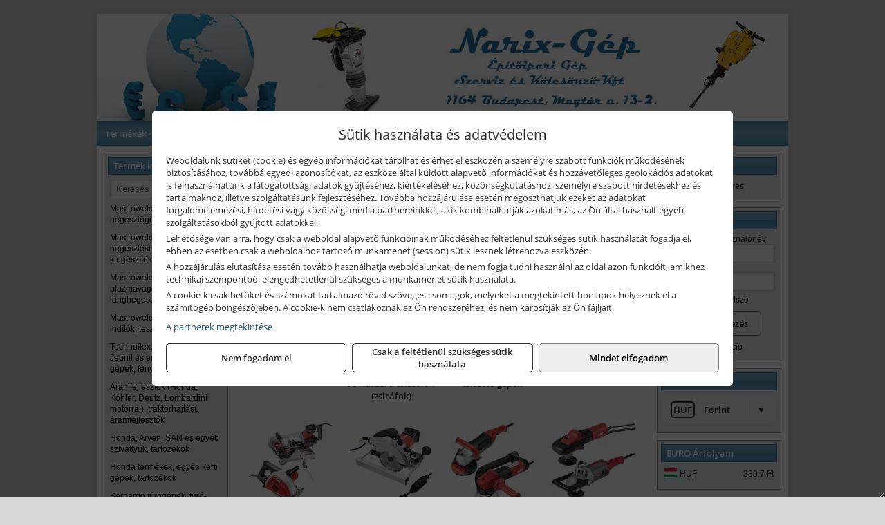

--- FILE ---
content_type: text/html; charset=UTF-8
request_url: https://narix.hu/termekek/flex-halozati-kisgepek-c2494.html
body_size: 9015
content:
<!DOCTYPE html>
<html lang="hu">
<head><meta charset="utf-8">
<title>Flex hálózati kisgépek | Narix-Gép Kft.</title>
<meta name="description" content="Fő tevékenységi körünk: építőipari gépek javítása, kölcsönzése és értékesítése. Cégünk 1997-ben alakult. 100%-ban magyar magántulajdonú társaság." />
<meta name="robots" content="all" />
<link href="https://narix.hu/termekek/flex-halozati-kisgepek-c2494.html" rel="canonical">
<meta name="application-name" content="Narix-Gép Kft." />
<link rel="dns-prefetch" href="https://www.googletagmanager.com">
<link rel="dns-prefetch" href="https://connect.facebook.net">
<link rel="dns-prefetch" href="https://fonts.gstatic.com">
<link rel="dns-prefetch" href="https://wimg.b-cdn.net">
<link rel="icon" type="image/png" href="https://narix.hu/images/favicon/favicon_16.png?v=1655731061" sizes="16x16" />
<link rel="apple-touch-icon-precomposed" sizes="57x57" href="https://narix.hu/images/favicon/favicon_57.png?v=1655731061" />
<link rel="apple-touch-icon-precomposed" sizes="60x60" href="https://narix.hu/images/favicon/favicon_60.png?v=1655731061" />
<link rel="apple-touch-icon-precomposed" sizes="72x72" href="https://narix.hu/images/favicon/favicon_72.png?v=1655731061" />
<link rel="apple-touch-icon-precomposed" sizes="76x76" href="https://narix.hu/images/favicon/favicon_76.png?v=1655731061" />
<link rel="apple-touch-icon-precomposed" sizes="114x114" href="https://narix.hu/images/favicon/favicon_114.png?v=1655731061" />
<link rel="apple-touch-icon-precomposed" sizes="120x120" href="https://narix.hu/images/favicon/favicon_120.png?v=1655731061" />
<link rel="apple-touch-icon-precomposed" sizes="144x144" href="https://narix.hu/images/favicon/favicon_144.png?v=1655731061" />
<link rel="apple-touch-icon-precomposed" sizes="152x152" href="https://narix.hu/images/favicon/favicon_152.png?v=1655731061" />
<link rel="icon" type="image/png" href="https://narix.hu/images/favicon/favicon_196.png?v=1655731061" sizes="196x196" />
<meta name="msapplication-TileImage" content="https://narix.hu/images/favicon/favicon_144.png?v=1655731061" />
<meta name="msapplication-square70x70logo" content="https://narix.hu/images/favicon/favicon_70.png?v=1655731061" />
<meta name="msapplication-square150x150logo" content="https://narix.hu/images/favicon/favicon_150.png?v=1655731061" />
<meta name="msapplication-square310x310logo" content="https://narix.hu/images/favicon/favicon_310.png?v=1655731061" />
<meta name="format-detection" content="telephone=no">
<meta property="fb:pages" content="152326458643694" />
<meta property="og:title" content="Flex hálózati kisgépek" />
<meta property="og:description" content="Fő tevékenységi körünk: építőipari gépek javítása, kölcsönzése és értékesítése. Cégünk 1997-ben alakult. 100%-ban magyar magántulajdonú társaság." />
<meta property="og:type" content="article" />
<meta property="og:image" content="https://wimg.b-cdn.net/1846c5cc377874bbe9072469442dc75c/categories/flex_elektromos_keziszerszamok_230_v_24639.jpg" />
<meta property="og:url" content="https://narix.hu/termekek/flex-halozati-kisgepek-c2494.html" />
<meta property="og:locale" content="hu_HU" />
<link rel="search" type="application/opensearchdescription+xml" title="narix.hu" href="https://narix.hu/opensearch.xml" />
<link href="/css/style147_260117.css" rel="stylesheet" type="text/css">
<link href="/templates/jaw010_uj/style.php?v=260117" rel="stylesheet" type="text/css">
<script>var init=[]</script>
<script src="https://narix.hu/js/files/jquery.min.js?v=1666858510" defer></script>
<script src="https://narix.hu/js/files/jquery-ui-core.min.js?v=1666851044" defer></script>
<script src="https://narix.hu/js/files/jquery.ui.touch-punch.min.js?v=1660049938" defer></script>
<script src="https://narix.hu/js/files/jquery.visible.min.js?v=1660049938" defer></script>
<script src="https://narix.hu/js/files/slick.min.js?v=1666857304" defer></script>
<script src="https://narix.hu/js/files/jquery.mask.min.js?v=1660049938" defer></script>
<script src="https://narix.hu/js/files/lazysizes.min.js?v=1660049938" defer></script>
<script src="/js/script147_764223.js" data-url="https://narix.hu" data-mode="1" defer></script>
<script async src='https://www.googletagmanager.com/gtag/js?id=G-NF15R8XY9J'></script>
<script>window.dataLayer = window.dataLayer || [];function gtag(){dataLayer.push(arguments);}gtag('js', new Date());
gtag('consent', 'default', { 'ad_storage': 'denied', 'ad_user_data': 'denied', 'ad_personalization': 'denied', 'analytics_storage': 'denied' });gtag('config', 'G-NF15R8XY9J', {"anonymize_ip":true});
</script>
<script>sessionStorage.setItem('s', 'N3V6N3N2NmJ6anB0aGlaTHloTHd2Zz09');</script>
</head>
<body>
<div id="fb-root"></div>
							<script>(function(d, s, id) {
							  var js, fjs = d.getElementsByTagName(s)[0];
							  if (d.getElementById(id)) return;
							  js = d.createElement(s); js.id = id;
							  js.src = "https://connect.facebook.net/hu_HU/sdk.js#xfbml=1&version=v2.6";
							  fjs.parentNode.insertBefore(js, fjs);
							}(document, 'script', 'facebook-jssdk'));</script>
	<div style="text-align:center">
		<div class="tmpl-sheet">
			<div class="tmpl-header">
				<include module position="header" />
			</div>

						<div>
				<div class='tmpl-module tmpl-mobilemenu'><div class='tmpl-moduleBody'><ul class="tmpl-menu-horizontal "><li class="tmpl-menuitem active"><a class="active" href="https://narix.hu" target="_self">Termékek - Rendelés</a></li><li class="tmpl-menuitem "><a class="" href="https://narix.hu/feltetelek/vasarlasi-feltetelek.html" target="_self">Vásárlás</a></li><li class="tmpl-menuitem "><a class="" href="https://narix.hu/feltetelek/szallitasi-feltetelek.html" target="_self">Szállítás</a></li><li class="tmpl-menuitem "><a class="" href="https://narix.hu/rolunk/kapcsolat.html" target="_self">Kapcsolat</a></li><li class="tmpl-menuitem "><a class="" href="https://narix.hu/cegunkrol.html" target="_self">Cégünkről</a></li></ul></div></div>
			</div>
			
						<div class="tmpl-sidebar tmpl-sidebar-left">
				<div class='tmpl-module tmpl-module-block tmpl-mobilemenu'><div class='tmpl-moduleHeader'>Termék kategóriák</div><div class='tmpl-moduleBody'>
			<div class="pure-form pure-form-stacked">
		    <input class="searchFieldEs" type="text" placeholder="Keresés" autocomplete="off" aria-label="Keresés" value="">
		</div>
	<div class="tmpl-categories"><div><a href="https://narix.hu/termekek/mastroweld-gys-hegesztogepek-c242.html">Mastroweld, GYS hegesztőgépek</a></div><div><a href="https://narix.hu/termekek/mastroweld-gys-es-egyeb-hegesztesi-tartozekok-es-kiegeszitok-c243.html">Mastroweld, GYS és egyéb hegesztési tartozékok és kiegészítők</a></div><div><a href="https://narix.hu/termekek/mastroweld-gys-es-egyeb-plazmavagok-tartozekok-langhegesztes-langvagas-c245.html">Mastroweld, GYS és egyéb plazmavágók, tartozékok, lánghegesztés, lángvágás</a></div><div><a href="https://narix.hu/termekek/mastroweld-gys-akkutoltok-inditok-teszterek-konverterek-c246.html">Mastroweld, GYS akkutöltők, indítók, teszterek, konverterek</a></div><div><a href="https://narix.hu/termekek/technoflex-ntc-omaer-jeonil-es-egyeb-epitoipari-gepek-fenytornyok-c247.html">Technoflex, NTC, Omaer, Jeonil és egyéb építőipari gépek, fénytornyok</a></div><div><a href="https://narix.hu/termekek/aramfejlesztok-honda-kohler-deutz-lombardini-motorral-traktorhajtasu-aramfejlesztok-c248.html">Áramfejlesztők (Honda, Kohler, Deutz, Lombardini motorral), traktorhajtású áramfejlesztők</a></div><div><a href="https://narix.hu/termekek/honda-arven-san-es-egyeb-szivattyuk-tartozekok-c249.html">Honda, Arven, SAN és egyéb szivattyúk, tartozékok</a></div><div><a href="https://narix.hu/termekek/honda-termekek-egyeb-kerti-gepek-tartozekok-c2410.html">Honda termékek, egyéb kerti gépek, tartozékok</a></div><div><a href="https://narix.hu/termekek/bernardo-furogepek-furo-marok-es-femeszterga-gepek-c2417.html">Bernardo fúrógépek, fúró-marók és fémeszterga gépek</a></div><div><a href="https://narix.hu/termekek/bernardo-csiszolo-polirozo-es-koszorugepek-c2415.html">Bernardo csiszoló-, polírozó- és köszörűgépek</a></div><div><a href="https://narix.hu/termekek/bernardo-femipari-szalagfureszek-es-korfureszek-c2416.html">Bernardo fémipari szalagfűrészek és körfűrészek</a></div><div><a href="https://narix.hu/termekek/bernardo-lemez-es-csomegmunkalo-gepek-presgepek-egyeb-femipari-gepek-c2418.html">Bernardo lemez- és csőmegmunkáló gépek, présgépek, egyéb fémipari gépek</a></div><div><a href="https://narix.hu/termekek/bernardo-faipari-esztergak-hosszlyukfurok-maro-es-vesogepek-c2420.html">Bernardo faipari esztergák, hosszlyukfúrók, maró- és vésőgépek</a></div><div><a href="https://narix.hu/termekek/bernardo-gyalugepek-fafuresz-gepek-csiszolo-es-elezogepek-c2419.html">Bernardo gyalugépek, fafűrész gépek, csiszoló- és élezőgépek</a></div><div><a href="https://narix.hu/termekek/bernardo-elszivok-elzarogepek-elezogepek-c2421.html">Bernardo elszívók, élzárógépek, élezőgépek</a></div><div><a href="https://narix.hu/termekek/mitutoyo-meroeszkozok-c241916.html">Mitutoyo mérőeszközök</a></div><div><a href="https://narix.hu/termekek/battipav-keringeto-buvarszivattyuk-c241198.html">Battipav keringető búvárszivattyúk</a></div><div><a href="https://narix.hu/termekek/kisgepakkumulator-felujitas-c2422.html">Kisgépakkumulátor felújítás</a></div><div><a href="https://narix.hu/termekek/utangyartott-kisgepakkumulatorok-akkumulator-pakkok-kisgepekhez-c2424.html">Utángyártott kisgépakkumulátorok, akkumulátor pakkok kisgépekhez</a></div><div><a href="https://narix.hu/termekek/solidline-ledlenser-lampak-fejlampak-c2425.html">Solidline, Ledlenser lámpák, fejlámpák</a></div><div><a href="https://narix.hu/termekek/ledlenser-fenyvetok-munkalampak-c2426.html">Ledlenser fényvetők, munkalámpák</a></div><div><a href="https://narix.hu/termekek/panasonic-maxell-uniross-es-egyeb-elemek-akkuk-toltok-c2427.html">Panasonic, Maxell, Uniross és egyéb elemek, akkuk, töltők</a></div><div><a href="https://narix.hu/termekek/skross-toltok-adapterek-power-bankok-c2428.html">Skross töltők, adapterek, power bankok</a></div><div><a href="https://narix.hu/termekek/ritar-panasonic-vision-zart-olomakkumulatorok-litium-vas-foszfat-akkumulatorok-es-toltok-c2429.html">Ritar, Panasonic, Vision zárt ólomakkumulátorok, lítium vas foszfát akkumulátorok és töltők</a></div><div><a href="https://narix.hu/termekek/fini-betta-kompresszorok-c2430.html">Fini Betta kompresszorok</a></div><div><a href="https://narix.hu/termekek/betta-pneutec-pneumatikus-keziszerszamok-c2431.html">Betta, Pneutec pneumatikus kéziszerszámok</a></div><div><a href="https://narix.hu/termekek/betta-rectus-pneumatika-tartozekok-kiegeszitok-c2432.html">Betta, Rectus pneumatika tartozékok, kiegészítők</a></div><div><a href="https://narix.hu/termekek/torin-big-red-welzh-werkzeug-bgs-es-egyeb-garazsipari-berendezesi-targyak-szerszamszekrenyek-c2438.html">Torin Big Red, Welzh Werkzeug, BGS és egyéb garázsipari berendezési tárgyak, szerszámszekrények</a></div><div><a href="https://narix.hu/termekek/torin-big-red-laser-tools-welzh-werkzeug-bgs-es-egyeb-garazsipari-felszerelesek-c2439.html">Torin Big Red, Laser Tools, Welzh Werkzeug, BGS és egyéb garázsipari felszerelések</a></div><div><a href="https://narix.hu/termekek/torin-big-red-compac-hydraulik-laser-tools-es-egyeb-garazsipari-emelok-c2440.html">Torin Big Red, Compac Hydraulik, Laser Tools és egyéb garázsipari emelők</a></div><div><a href="https://narix.hu/termekek/genius-laser-tools-welzh-werkzeug-bgs-keziszerszamok-c2441.html">Genius, Laser Tools, Welzh Werkzeug, BGS kéziszerszámok</a></div><div><a href="https://narix.hu/termekek/laser-tools-powertec-pichler-genius-bgs-es-egyeb-jarmuipari-szerszamok-c2442.html">Laser Tools, PowerTec, Pichler, Genius, BGS és egyéb járműipari szerszámok</a></div><div><a href="https://narix.hu/termekek/laser-tools-licota-ellient-tools-sma-bgs-jarmuvillamossagi-eszkozok-muszerek-c2443.html">Laser Tools, Licota, Ellient Tools, SMA, BGS járművillamossági eszközök, műszerek</a></div><div><a href="https://narix.hu/termekek/laser-tools-bgs-hubi-tools-welzh-werkzeug-ellient-tools-jarmuipari-meroeszkozok-c2444.html">Laser Tools, BGS, Hubi Tools, Welzh Werkzeug, Ellient Tools járműipari mérőeszközök</a></div><div><a href="https://narix.hu/termekek/elmark-munkahelyi-vilagitas-ipari-led-lampatestek-c2445.html">Elmark munkahelyi világítás, ipari LED lámpatestek</a></div><div><a href="https://narix.hu/termekek/ptc-tools-sma-olfa-es-egyeb-csomagolastechnika-c2446.html">PTC Tools, SMA, Olfa és egyéb csomagolástechnika</a></div><div><a href="https://narix.hu/termekek/krause-fellepok-lepcsok-es-dobogok-c2447.html">Krause fellépők, lépcsők és dobogók</a></div><div><a href="https://narix.hu/termekek/krause-letrak-c2448.html">Krause létrák</a></div><div><a href="https://narix.hu/termekek/krause-allvanyok-c2449.html">Krause állványok</a></div><div><a href="https://narix.hu/termekek/krause-aluminium-dobozok-es-alatetkocsik-c2450.html">Krause alumínium dobozok és alátétkocsik</a></div><div><a href="https://narix.hu/termekek/matlock-anyag-es-arumozgato-eszkozok-c241815.html">Matlock anyag- és árumozgató eszközök</a></div><div><a href="https://narix.hu/termekek/solent-kiomles-elharitas-olaj-es-vegyi-anyag-tarolas-c241828.html">Solent kiömlés-elhárítás, olaj és vegyi anyag tárolás</a></div><div><a href="https://narix.hu/termekek/aeg-halozati-kisgepek-c2473.html">AEG hálózati kisgépek</a></div><div><a href="https://narix.hu/termekek/aeg-akkumulatoros-kisgepek-es-lezeres-muszerek-c2474.html">AEG akkumulátoros kisgépek és lézeres műszerek</a></div><div><a href="https://narix.hu/termekek/ryobi-halozati-kisgepek-c2479.html">Ryobi hálózati kisgépek</a></div><div><a href="https://narix.hu/termekek/ryobi-akkumulatoros-kisgepek-lezeres-es-egyeb-muszerek-c2480.html">Ryobi akkumulátoros kisgépek, lézeres és egyéb műszerek</a></div><div><a href="https://narix.hu/termekek/ryobi-kerti-gepek-c241644.html">Ryobi kerti gépek</a></div><div><a href="https://narix.hu/termekek/jetech-keziszerszamok-szerszamtarolo-taskak-c2483.html">JeTech kéziszerszámok, szerszámtároló táskák</a></div><div><a href="https://narix.hu/termekek/hikoki-halozati-keziszerszamok-c2484.html">HiKoki hálózati kéziszerszámok</a></div><div><a href="https://narix.hu/termekek/hikoki-akkumulatoros-keziszerszamok-c2485.html">HiKoki akkumulátoros kéziszerszámok</a></div><div><a href="https://narix.hu/termekek/hikoki-kerti-gepek-c2486.html">HiKoki kerti gépek</a></div><div><a href="https://narix.hu/termekek/leatherman-multiszerszamok-c2489.html">Leatherman multiszerszámok</a></div><div><a href="https://narix.hu/termekek/leatherman-kesek-c2490.html">Leatherman kések</a></div><div><a href="https://narix.hu/termekek/flex-halozati-kisgepek-c2494.html">Flex hálózati kisgépek</a></div><div><a href="https://narix.hu/termekek/flex-akkumulatoros-kisgepek-c2495.html">Flex akkumulátoros kisgépek</a></div><div><a href="https://narix.hu/termekek/flex-meroeszkozok-c2496.html">Flex mérőeszközök</a></div><div><a href="https://narix.hu/termekek/cfh-gaz-es-elektromos-forrasztastechnika-c241476.html">CFH gáz és elektromos forrasztástechnika</a></div><div><a href="https://narix.hu/termekek/cfh-gazgyujtok-leegeto-keszulekek-bio-kerteszek-kemping-eszkozok-c241477.html">CFH gázgyújtók, leégető készülékek, bio-kertészek, kemping eszközök</a></div><div><a href="https://narix.hu/termekek/videoval-tamogatott-termekek-c241.html">Videóval támogatott termékek</a></div></div></div></div>
			</div>
			
			<div class="tmpl-content">
				<div class="mainContent"><div class="pageTopContent"><div style="text-align: justify;">
<div><strong>Rendelőprogramunkon</strong>&nbsp;csak <strong>cégek, vállalkozások, közületek, intézmények, szervezetek</strong>, egyéb nem természetes személyek adhatnak le rendelést! Magánszemélyek, természetes személyek nem rendelhetnek.</div>

<hr /></div>
</div><div class="breadcrumbs" itemscope itemtype="http://schema.org/BreadcrumbList"><a href="https://narix.hu">Főkategóriák</a><span itemprop="itemListElement" itemscope itemtype="http://schema.org/ListItem"><span class="breadcrumbsSeparator"></span><a itemprop="item" href="https://narix.hu/termekek/flex-halozati-kisgepek-c2494.html" class="pathway"><span itemprop="name">Flex hálózati kisgépek</span></a><meta itemprop="position" content="1" /></span></div><div class="titleText"><h1 class="title"><span class="titleImg" style="background-image:url('https://wimg.b-cdn.net/1846c5cc377874bbe9072469442dc75c/categories/flex_elektromos_keziszerszamok_230_v_24639.jpg?width=30&height=30')"></span>Flex hálózati kisgépek</h1></div>
<div class="listElements">
	
		    	
		        <div class="category">
		            <a href="https://narix.hu/termekek/flex-sarokcsiszolok-c241346.html">
	                			                <div class="categoryImage">
		                	<div class="imageHelper">
	                			<picture><source srcset="https://wimg.b-cdn.net/1846c5cc377874bbe9072469442dc75c/categories/flex_sarokcsiszolok_23636.jpg?width=120&height=120 1x, https://wimg.b-cdn.net/1846c5cc377874bbe9072469442dc75c/categories/flex_sarokcsiszolok_23636.jpg?width=180&height=180 1.5x, https://wimg.b-cdn.net/1846c5cc377874bbe9072469442dc75c/categories/flex_sarokcsiszolok_23636.jpg?width=240&height=240 2x, https://wimg.b-cdn.net/1846c5cc377874bbe9072469442dc75c/categories/flex_sarokcsiszolok_23636.jpg?width=360&height=360 3x"><img loading='lazy' src='https://wimg.b-cdn.net/1846c5cc377874bbe9072469442dc75c/categories/flex_sarokcsiszolok_23636.jpg?width=120&height=120' alt='Flex sarokcsiszolók' title='Flex sarokcsiszolók' /></picture>							</div>
		                </div>
		                
		                <div class="listingName">Flex sarokcsiszolók</div>

								            </a>
		        </div>


		    	    	    	
		        <div class="category">
		            <a href="https://narix.hu/termekek/flex-hosszuszaru-es-rovidszaru-csiszolok-zsirafok-c241358.html">
	                			                <div class="categoryImage">
		                	<div class="imageHelper">
	                			<picture><source srcset="https://wimg.b-cdn.net/1846c5cc377874bbe9072469442dc75c/categories/flex_hosszu_es_rovidszaru_csiszolok_zsirafok_71711.jpg?width=120&height=120 1x, https://wimg.b-cdn.net/1846c5cc377874bbe9072469442dc75c/categories/flex_hosszu_es_rovidszaru_csiszolok_zsirafok_71711.jpg?width=180&height=180 1.5x, https://wimg.b-cdn.net/1846c5cc377874bbe9072469442dc75c/categories/flex_hosszu_es_rovidszaru_csiszolok_zsirafok_71711.jpg?width=240&height=240 2x, https://wimg.b-cdn.net/1846c5cc377874bbe9072469442dc75c/categories/flex_hosszu_es_rovidszaru_csiszolok_zsirafok_71711.jpg?width=360&height=360 3x"><img loading='lazy' src='https://wimg.b-cdn.net/1846c5cc377874bbe9072469442dc75c/categories/flex_hosszu_es_rovidszaru_csiszolok_zsirafok_71711.jpg?width=120&height=120' alt='Flex hosszúszárú és rövidszárú csiszolók (zsiráfok)' title='Flex hosszúszárú és rövidszárú csiszolók (zsiráfok)' /></picture>							</div>
		                </div>
		                
		                <div class="listingName">Flex hosszúszárú és rövidszárú csiszolók (zsiráfok)</div>

								            </a>
		        </div>


		    	    	    	
		        <div class="category">
		            <a href="https://narix.hu/termekek/flex-femfelulet-csiszolo-gepek-c241357.html">
	                			                <div class="categoryImage">
		                	<div class="imageHelper">
	                			<picture><source srcset="https://wimg.b-cdn.net/1846c5cc377874bbe9072469442dc75c/categories/flex_femfelulet_megmunkalo_gepek_57565.jpg?width=120&height=120 1x, https://wimg.b-cdn.net/1846c5cc377874bbe9072469442dc75c/categories/flex_femfelulet_megmunkalo_gepek_57565.jpg?width=180&height=180 1.5x, https://wimg.b-cdn.net/1846c5cc377874bbe9072469442dc75c/categories/flex_femfelulet_megmunkalo_gepek_57565.jpg?width=240&height=240 2x, https://wimg.b-cdn.net/1846c5cc377874bbe9072469442dc75c/categories/flex_femfelulet_megmunkalo_gepek_57565.jpg?width=360&height=360 3x"><img loading='lazy' src='https://wimg.b-cdn.net/1846c5cc377874bbe9072469442dc75c/categories/flex_femfelulet_megmunkalo_gepek_57565.jpg?width=120&height=120' alt='Flex fémfelület csiszoló gépek' title='Flex fémfelület csiszoló gépek' /></picture>							</div>
		                </div>
		                
		                <div class="listingName">Flex fémfelület csiszoló gépek</div>

								            </a>
		        </div>


		    	    	    	
		        <div class="category">
		            <a href="https://narix.hu/termekek/flex-orrfureszek-c241348.html">
	                			                <div class="categoryImage">
		                	<div class="imageHelper">
	                			<picture><source srcset="https://wimg.b-cdn.net/1846c5cc377874bbe9072469442dc75c/categories/flex_orrfureszek_35617.jpg?width=120&height=120 1x, https://wimg.b-cdn.net/1846c5cc377874bbe9072469442dc75c/categories/flex_orrfureszek_35617.jpg?width=180&height=180 1.5x, https://wimg.b-cdn.net/1846c5cc377874bbe9072469442dc75c/categories/flex_orrfureszek_35617.jpg?width=240&height=240 2x, https://wimg.b-cdn.net/1846c5cc377874bbe9072469442dc75c/categories/flex_orrfureszek_35617.jpg?width=360&height=360 3x"><img loading='lazy' src='https://wimg.b-cdn.net/1846c5cc377874bbe9072469442dc75c/categories/flex_orrfureszek_35617.jpg?width=120&height=120' alt='Flex orrfűrészek' title='Flex orrfűrészek' /></picture>							</div>
		                </div>
		                
		                <div class="listingName">Flex orrfűrészek</div>

								            </a>
		        </div>


		    	    	    	
		        <div class="category">
		            <a href="https://narix.hu/termekek/flex-femvago-szalagfureszek-es-korfureszek-c242057.html">
	                			                <div class="categoryImage">
		                	<div class="imageHelper">
	                			<picture><source srcset="https://wimg.b-cdn.net/1846c5cc377874bbe9072469442dc75c/categories/flex_femvago_szalagfureszek_es_korfureszek_93636.jpg?width=120&height=120 1x, https://wimg.b-cdn.net/1846c5cc377874bbe9072469442dc75c/categories/flex_femvago_szalagfureszek_es_korfureszek_93636.jpg?width=180&height=180 1.5x, https://wimg.b-cdn.net/1846c5cc377874bbe9072469442dc75c/categories/flex_femvago_szalagfureszek_es_korfureszek_93636.jpg?width=240&height=240 2x, https://wimg.b-cdn.net/1846c5cc377874bbe9072469442dc75c/categories/flex_femvago_szalagfureszek_es_korfureszek_93636.jpg?width=360&height=360 3x"><img loading='lazy' src='https://wimg.b-cdn.net/1846c5cc377874bbe9072469442dc75c/categories/flex_femvago_szalagfureszek_es_korfureszek_93636.jpg?width=120&height=120' alt='Flex fémvágó szalagfűrészek és körfűrészek' title='Flex fémvágó szalagfűrészek és körfűrészek' /></picture>							</div>
		                </div>
		                
		                <div class="listingName">Flex fémvágó szalagfűrészek és körfűrészek</div>

								            </a>
		        </div>


		    	    	    	
		        <div class="category">
		            <a href="https://narix.hu/termekek/flex-vizes-kovago-korfureszek-c242058.html">
	                			                <div class="categoryImage">
		                	<div class="imageHelper">
	                			<picture><source srcset="https://wimg.b-cdn.net/1846c5cc377874bbe9072469442dc75c/categories/374016_CS_60_WET_PRCD_Flex_vizes_korfuresz_40890.jpg?width=120&height=120 1x, https://wimg.b-cdn.net/1846c5cc377874bbe9072469442dc75c/categories/374016_CS_60_WET_PRCD_Flex_vizes_korfuresz_40890.jpg?width=180&height=180 1.5x, https://wimg.b-cdn.net/1846c5cc377874bbe9072469442dc75c/categories/374016_CS_60_WET_PRCD_Flex_vizes_korfuresz_40890.jpg?width=240&height=240 2x, https://wimg.b-cdn.net/1846c5cc377874bbe9072469442dc75c/categories/374016_CS_60_WET_PRCD_Flex_vizes_korfuresz_40890.jpg?width=360&height=360 3x"><img loading='lazy' src='https://wimg.b-cdn.net/1846c5cc377874bbe9072469442dc75c/categories/374016_CS_60_WET_PRCD_Flex_vizes_korfuresz_40890.jpg?width=120&height=120' alt='Flex vizes kővágó körfűrészek' title='Flex vizes kővágó körfűrészek' /></picture>							</div>
		                </div>
		                
		                <div class="listingName">Flex vizes kővágó körfűrészek</div>

								            </a>
		        </div>


		    	    	    	
		        <div class="category">
		            <a href="https://narix.hu/termekek/flex-betoncsiszolok-c241349.html">
	                			                <div class="categoryImage">
		                	<div class="imageHelper">
	                			<picture><source srcset="https://wimg.b-cdn.net/1846c5cc377874bbe9072469442dc75c/categories/flex_betoncsiszolok_15474.jpg?width=120&height=120 1x, https://wimg.b-cdn.net/1846c5cc377874bbe9072469442dc75c/categories/flex_betoncsiszolok_15474.jpg?width=180&height=180 1.5x, https://wimg.b-cdn.net/1846c5cc377874bbe9072469442dc75c/categories/flex_betoncsiszolok_15474.jpg?width=240&height=240 2x, https://wimg.b-cdn.net/1846c5cc377874bbe9072469442dc75c/categories/flex_betoncsiszolok_15474.jpg?width=360&height=360 3x"><img loading='lazy' src='https://wimg.b-cdn.net/1846c5cc377874bbe9072469442dc75c/categories/flex_betoncsiszolok_15474.jpg?width=120&height=120' alt='Flex betoncsiszolók' title='Flex betoncsiszolók' /></picture>							</div>
		                </div>
		                
		                <div class="listingName">Flex betoncsiszolók</div>

								            </a>
		        </div>


		    	    	    	
		        <div class="category">
		            <a href="https://narix.hu/termekek/flex-vizes-kocsiszolok-c241360.html">
	                			                <div class="categoryImage">
		                	<div class="imageHelper">
	                			<picture><source srcset="https://wimg.b-cdn.net/1846c5cc377874bbe9072469442dc75c/categories/flex_vizes_kocsiszolok_96791.jpg?width=120&height=120 1x, https://wimg.b-cdn.net/1846c5cc377874bbe9072469442dc75c/categories/flex_vizes_kocsiszolok_96791.jpg?width=180&height=180 1.5x, https://wimg.b-cdn.net/1846c5cc377874bbe9072469442dc75c/categories/flex_vizes_kocsiszolok_96791.jpg?width=240&height=240 2x, https://wimg.b-cdn.net/1846c5cc377874bbe9072469442dc75c/categories/flex_vizes_kocsiszolok_96791.jpg?width=360&height=360 3x"><img loading='lazy' src='https://wimg.b-cdn.net/1846c5cc377874bbe9072469442dc75c/categories/flex_vizes_kocsiszolok_96791.jpg?width=120&height=120' alt='Flex vizes kőcsiszolók' title='Flex vizes kőcsiszolók' /></picture>							</div>
		                </div>
		                
		                <div class="listingName">Flex vizes kőcsiszolók</div>

								            </a>
		        </div>


		    	    	    	
		        <div class="category">
		            <a href="https://narix.hu/termekek/flex-furo-veso-es-bontokalapacsok-c241350.html">
	                			                <div class="categoryImage">
		                	<div class="imageHelper">
	                			<picture><source srcset="https://wimg.b-cdn.net/1846c5cc377874bbe9072469442dc75c/categories/flex_furo-veso-bontokalapacsok_43483.jpg?width=120&height=120 1x, https://wimg.b-cdn.net/1846c5cc377874bbe9072469442dc75c/categories/flex_furo-veso-bontokalapacsok_43483.jpg?width=180&height=180 1.5x, https://wimg.b-cdn.net/1846c5cc377874bbe9072469442dc75c/categories/flex_furo-veso-bontokalapacsok_43483.jpg?width=240&height=240 2x, https://wimg.b-cdn.net/1846c5cc377874bbe9072469442dc75c/categories/flex_furo-veso-bontokalapacsok_43483.jpg?width=360&height=360 3x"><img loading='lazy' src='https://wimg.b-cdn.net/1846c5cc377874bbe9072469442dc75c/categories/flex_furo-veso-bontokalapacsok_43483.jpg?width=120&height=120' alt='Flex fúró-, véső- és bontókalapácsok' title='Flex fúró-, véső- és bontókalapácsok' /></picture>							</div>
		                </div>
		                
		                <div class="listingName">Flex fúró-, véső- és bontókalapácsok</div>

								            </a>
		        </div>


		    	    	    	
		        <div class="category">
		            <a href="https://narix.hu/termekek/flex-egyenes-csiszolok-c241347.html">
	                			                <div class="categoryImage">
		                	<div class="imageHelper">
	                			<picture><source srcset="https://wimg.b-cdn.net/1846c5cc377874bbe9072469442dc75c/categories/269956_H_1105_VE_Flex_egyenes_csiszolo_61545.jpg?width=120&height=120 1x, https://wimg.b-cdn.net/1846c5cc377874bbe9072469442dc75c/categories/269956_H_1105_VE_Flex_egyenes_csiszolo_61545.jpg?width=180&height=180 1.5x, https://wimg.b-cdn.net/1846c5cc377874bbe9072469442dc75c/categories/269956_H_1105_VE_Flex_egyenes_csiszolo_61545.jpg?width=240&height=240 2x, https://wimg.b-cdn.net/1846c5cc377874bbe9072469442dc75c/categories/269956_H_1105_VE_Flex_egyenes_csiszolo_61545.jpg?width=360&height=360 3x"><img loading='lazy' src='https://wimg.b-cdn.net/1846c5cc377874bbe9072469442dc75c/categories/269956_H_1105_VE_Flex_egyenes_csiszolo_61545.jpg?width=120&height=120' alt='Flex egyenes csiszolók' title='Flex egyenes csiszolók' /></picture>							</div>
		                </div>
		                
		                <div class="listingName">Flex egyenes csiszolók</div>

								            </a>
		        </div>


		    	    	    	
		        <div class="category">
		            <a href="https://narix.hu/termekek/flex-excentercsiszolok-c241352.html">
	                			                <div class="categoryImage">
		                	<div class="imageHelper">
	                			<picture><source srcset="https://wimg.b-cdn.net/1846c5cc377874bbe9072469442dc75c/categories/flex_excentercsiszolok_14325.jpg?width=120&height=120 1x, https://wimg.b-cdn.net/1846c5cc377874bbe9072469442dc75c/categories/flex_excentercsiszolok_14325.jpg?width=180&height=180 1.5x, https://wimg.b-cdn.net/1846c5cc377874bbe9072469442dc75c/categories/flex_excentercsiszolok_14325.jpg?width=240&height=240 2x, https://wimg.b-cdn.net/1846c5cc377874bbe9072469442dc75c/categories/flex_excentercsiszolok_14325.jpg?width=360&height=360 3x"><img loading='lazy' src='https://wimg.b-cdn.net/1846c5cc377874bbe9072469442dc75c/categories/flex_excentercsiszolok_14325.jpg?width=120&height=120' alt='Flex excentercsiszolók' title='Flex excentercsiszolók' /></picture>							</div>
		                </div>
		                
		                <div class="listingName">Flex excentercsiszolók</div>

								            </a>
		        </div>


		    	    	    	
		        <div class="category">
		            <a href="https://narix.hu/termekek/flex-rezgocsiszolok-c241353.html">
	                			                <div class="categoryImage">
		                	<div class="imageHelper">
	                			<picture><source srcset="https://wimg.b-cdn.net/1846c5cc377874bbe9072469442dc75c/categories/332380_MS_713_Flex_rezgocsiszolo_44854.jpg?width=120&height=120 1x, https://wimg.b-cdn.net/1846c5cc377874bbe9072469442dc75c/categories/332380_MS_713_Flex_rezgocsiszolo_44854.jpg?width=180&height=180 1.5x, https://wimg.b-cdn.net/1846c5cc377874bbe9072469442dc75c/categories/332380_MS_713_Flex_rezgocsiszolo_44854.jpg?width=240&height=240 2x, https://wimg.b-cdn.net/1846c5cc377874bbe9072469442dc75c/categories/332380_MS_713_Flex_rezgocsiszolo_44854.jpg?width=360&height=360 3x"><img loading='lazy' src='https://wimg.b-cdn.net/1846c5cc377874bbe9072469442dc75c/categories/332380_MS_713_Flex_rezgocsiszolo_44854.jpg?width=120&height=120' alt='Flex rezgőcsiszolók' title='Flex rezgőcsiszolók' /></picture>							</div>
		                </div>
		                
		                <div class="listingName">Flex rezgőcsiszolók</div>

								            </a>
		        </div>


		    	    	    	
		        <div class="category">
		            <a href="https://narix.hu/termekek/flex-gumilapos-es-supraflex-csiszolok-egyeb-specialis-csiszolok-polirozok-c241361.html">
	                			                <div class="categoryImage">
		                	<div class="imageHelper">
	                			<picture><source srcset="https://wimg.b-cdn.net/1846c5cc377874bbe9072469442dc75c/categories/flex_egyeb_csiszolok_92756.jpg?width=120&height=120 1x, https://wimg.b-cdn.net/1846c5cc377874bbe9072469442dc75c/categories/flex_egyeb_csiszolok_92756.jpg?width=180&height=180 1.5x, https://wimg.b-cdn.net/1846c5cc377874bbe9072469442dc75c/categories/flex_egyeb_csiszolok_92756.jpg?width=240&height=240 2x, https://wimg.b-cdn.net/1846c5cc377874bbe9072469442dc75c/categories/flex_egyeb_csiszolok_92756.jpg?width=360&height=360 3x"><img loading='lazy' src='https://wimg.b-cdn.net/1846c5cc377874bbe9072469442dc75c/categories/flex_egyeb_csiszolok_92756.jpg?width=120&height=120' alt='Flex gumilapos és Supraflex csiszolók, egyéb speciális csiszolók, polírozók' title='Flex gumilapos és Supraflex csiszolók, egyéb speciális csiszolók, polírozók' /></picture>							</div>
		                </div>
		                
		                <div class="listingName">Flex gumilapos és Supraflex csiszolók, egyéb speciális csiszolók, polírozók</div>

								            </a>
		        </div>


		    	    	    	
		        <div class="category">
		            <a href="https://narix.hu/termekek/flex-keverogepek-c241355.html">
	                			                <div class="categoryImage">
		                	<div class="imageHelper">
	                			<picture><source srcset="https://wimg.b-cdn.net/1846c5cc377874bbe9072469442dc75c/categories/flex_keverogepek_26717.jpg?width=120&height=120 1x, https://wimg.b-cdn.net/1846c5cc377874bbe9072469442dc75c/categories/flex_keverogepek_26717.jpg?width=180&height=180 1.5x, https://wimg.b-cdn.net/1846c5cc377874bbe9072469442dc75c/categories/flex_keverogepek_26717.jpg?width=240&height=240 2x, https://wimg.b-cdn.net/1846c5cc377874bbe9072469442dc75c/categories/flex_keverogepek_26717.jpg?width=360&height=360 3x"><img loading='lazy' src='https://wimg.b-cdn.net/1846c5cc377874bbe9072469442dc75c/categories/flex_keverogepek_26717.jpg?width=120&height=120' alt='Flex keverőgépek' title='Flex keverőgépek' /></picture>							</div>
		                </div>
		                
		                <div class="listingName">Flex keverőgépek</div>

								            </a>
		        </div>


		    	    	    	
		        <div class="category">
		            <a href="https://narix.hu/termekek/flex-polirozok-c241356.html">
	                			                <div class="categoryImage">
		                	<div class="imageHelper">
	                			<picture><source srcset="https://wimg.b-cdn.net/1846c5cc377874bbe9072469442dc75c/categories/flex_polirozok_84640.jpg?width=120&height=120 1x, https://wimg.b-cdn.net/1846c5cc377874bbe9072469442dc75c/categories/flex_polirozok_84640.jpg?width=180&height=180 1.5x, https://wimg.b-cdn.net/1846c5cc377874bbe9072469442dc75c/categories/flex_polirozok_84640.jpg?width=240&height=240 2x, https://wimg.b-cdn.net/1846c5cc377874bbe9072469442dc75c/categories/flex_polirozok_84640.jpg?width=360&height=360 3x"><img loading='lazy' src='https://wimg.b-cdn.net/1846c5cc377874bbe9072469442dc75c/categories/flex_polirozok_84640.jpg?width=120&height=120' alt='Flex polírozók' title='Flex polírozók' /></picture>							</div>
		                </div>
		                
		                <div class="listingName">Flex polírozók</div>

								            </a>
		        </div>


		    	    	    	
		        <div class="category">
		            <a href="https://narix.hu/termekek/flex-falhoronymarok-c241351.html">
	                			                <div class="categoryImage">
		                	<div class="imageHelper">
	                			<picture><source srcset="https://wimg.b-cdn.net/1846c5cc377874bbe9072469442dc75c/categories/329673_MS_1706_FR-Set_Flex_falhoronymaro_Diamond_Jet_VI_63271.jpg?width=120&height=120 1x, https://wimg.b-cdn.net/1846c5cc377874bbe9072469442dc75c/categories/329673_MS_1706_FR-Set_Flex_falhoronymaro_Diamond_Jet_VI_63271.jpg?width=180&height=180 1.5x, https://wimg.b-cdn.net/1846c5cc377874bbe9072469442dc75c/categories/329673_MS_1706_FR-Set_Flex_falhoronymaro_Diamond_Jet_VI_63271.jpg?width=240&height=240 2x, https://wimg.b-cdn.net/1846c5cc377874bbe9072469442dc75c/categories/329673_MS_1706_FR-Set_Flex_falhoronymaro_Diamond_Jet_VI_63271.jpg?width=360&height=360 3x"><img loading='lazy' src='https://wimg.b-cdn.net/1846c5cc377874bbe9072469442dc75c/categories/329673_MS_1706_FR-Set_Flex_falhoronymaro_Diamond_Jet_VI_63271.jpg?width=120&height=120' alt='Flex falhoronymarók' title='Flex falhoronymarók' /></picture>							</div>
		                </div>
		                
		                <div class="listingName">Flex falhoronymarók</div>

								            </a>
		        </div>


		    	    	    	
		        <div class="category">
		            <a href="https://narix.hu/termekek/flex-holegfuvok-c242566.html">
	                			                <div class="categoryImage">
		                	<div class="imageHelper">
	                			<picture><source srcset="https://wimg.b-cdn.net/1846c5cc377874bbe9072469442dc75c/categories/prophomaihg650-2000-5b0b5.png?width=120&height=120 1x, https://wimg.b-cdn.net/1846c5cc377874bbe9072469442dc75c/categories/prophomaihg650-2000-5b0b5.png?width=180&height=180 1.5x, https://wimg.b-cdn.net/1846c5cc377874bbe9072469442dc75c/categories/prophomaihg650-2000-5b0b5.png?width=240&height=240 2x, https://wimg.b-cdn.net/1846c5cc377874bbe9072469442dc75c/categories/prophomaihg650-2000-5b0b5.png?width=360&height=360 3x"><img loading='lazy' src='https://wimg.b-cdn.net/1846c5cc377874bbe9072469442dc75c/categories/prophomaihg650-2000-5b0b5.png?width=120&height=120' alt='Flex hőlégfúvók' title='Flex hőlégfúvók' /></picture>							</div>
		                </div>
		                
		                <div class="listingName">Flex hőlégfúvók</div>

								            </a>
		        </div>


		    	    	    	
		        <div class="category">
		            <a href="https://narix.hu/termekek/flex-epitesi-hely-legtisztitok-c242130.html">
	                			                <div class="categoryImage">
		                	<div class="imageHelper">
	                			<picture><source srcset="https://wimg.b-cdn.net/1846c5cc377874bbe9072469442dc75c/categories/477745_Flex_VAC_800-EC_epitesi_hely_legtisztito_69553.jpg?width=120&height=120 1x, https://wimg.b-cdn.net/1846c5cc377874bbe9072469442dc75c/categories/477745_Flex_VAC_800-EC_epitesi_hely_legtisztito_69553.jpg?width=180&height=180 1.5x, https://wimg.b-cdn.net/1846c5cc377874bbe9072469442dc75c/categories/477745_Flex_VAC_800-EC_epitesi_hely_legtisztito_69553.jpg?width=240&height=240 2x, https://wimg.b-cdn.net/1846c5cc377874bbe9072469442dc75c/categories/477745_Flex_VAC_800-EC_epitesi_hely_legtisztito_69553.jpg?width=360&height=360 3x"><img loading='lazy' src='https://wimg.b-cdn.net/1846c5cc377874bbe9072469442dc75c/categories/477745_Flex_VAC_800-EC_epitesi_hely_legtisztito_69553.jpg?width=120&height=120' alt='Flex építési hely légtisztítók' title='Flex építési hely légtisztítók' /></picture>							</div>
		                </div>
		                
		                <div class="listingName">Flex építési hely légtisztítók</div>

								            </a>
		        </div>


		    	    	    	
		        <div class="category">
		            <a href="https://narix.hu/termekek/flex-porelszivok-c241692.html">
	                			                <div class="categoryImage">
		                	<div class="imageHelper">
	                			<picture><source srcset="https://wimg.b-cdn.net/1846c5cc377874bbe9072469442dc75c/categories/flex_porelszivok_30413.jpg?width=120&height=120 1x, https://wimg.b-cdn.net/1846c5cc377874bbe9072469442dc75c/categories/flex_porelszivok_30413.jpg?width=180&height=180 1.5x, https://wimg.b-cdn.net/1846c5cc377874bbe9072469442dc75c/categories/flex_porelszivok_30413.jpg?width=240&height=240 2x, https://wimg.b-cdn.net/1846c5cc377874bbe9072469442dc75c/categories/flex_porelszivok_30413.jpg?width=360&height=360 3x"><img loading='lazy' src='https://wimg.b-cdn.net/1846c5cc377874bbe9072469442dc75c/categories/flex_porelszivok_30413.jpg?width=120&height=120' alt='Flex porelszívók' title='Flex porelszívók' /></picture>							</div>
		                </div>
		                
		                <div class="listingName">Flex porelszívók</div>

								            </a>
		        </div>


		    	    	    	
		        <div class="category">
		            <a href="https://narix.hu/termekek/flex-gepcsomagok-c242189.html">
	                			                <div class="categoryImage">
		                	<div class="imageHelper">
	                			<picture><source srcset="https://wimg.b-cdn.net/1846c5cc377874bbe9072469442dc75c/categories/6890900675fitwm-copy-b0aba-c3311.jpg?width=120&height=120 1x, https://wimg.b-cdn.net/1846c5cc377874bbe9072469442dc75c/categories/6890900675fitwm-copy-b0aba-c3311.jpg?width=180&height=180 1.5x, https://wimg.b-cdn.net/1846c5cc377874bbe9072469442dc75c/categories/6890900675fitwm-copy-b0aba-c3311.jpg?width=240&height=240 2x, https://wimg.b-cdn.net/1846c5cc377874bbe9072469442dc75c/categories/6890900675fitwm-copy-b0aba-c3311.jpg?width=360&height=360 3x"><img loading='lazy' src='https://wimg.b-cdn.net/1846c5cc377874bbe9072469442dc75c/categories/6890900675fitwm-copy-b0aba-c3311.jpg?width=120&height=120' alt='Flex gépcsomagok' title='Flex gépcsomagok' /></picture>							</div>
		                </div>
		                
		                <div class="listingName">Flex gépcsomagok</div>

								            </a>
		        </div>


		    	    
	
	
	<div class="clear"></div>

	<div id="productsOfCategory">

	
	</div>


	

	
			<span id="kiadvanyok" class="brochuresAnchor"></span>
		<div id="brochures">
			<div class="kiadvanyok">
									<div class="kiadvany">
						<div class="kiadvany_cim"><div class="kiadvanyCimPlaceholder"></div></div>
						<div class="kiadvanyImgPlaceholder"></div>
					</div>
							</div>
		</div>

		<script>init.push("loadBrochures('1777', 'brochures')")</script>
	
					<div id="brochureCategories"></div>

		<script>init.push("loadBrochureCategories('brochureCategories', true)")</script>
	
	
		
</div></div>

							</div>

						<div class="tmpl-sidebar tmpl-sidebar-right">
				<div class='tmpl-module tmpl-module-block'><div class='tmpl-moduleHeader'>Kosár</div><div class='tmpl-moduleBody'>    <div class="miniCart" id="miniCart">
                    <div class="miniCartTotal">A kosár üres</div>
            </div>

</div></div><div class='tmpl-module tmpl-module-block'><div class='tmpl-moduleHeader'>Felhasználó</div><div class='tmpl-moduleBody'>	
	<form class="pure-form login_form" name="login_form" method="post" onsubmit="return login('_module');">
		<label for="username_module">E-mail cím / felhasználónév</label>
	    <input type="text" name="username_module" id="username_module" autocomplete="username" required>
		<label for="password_module">Jelszó</label>
	    <input type="password" name="password_module" id="password_module" autocomplete="current-password" required>

	    <div class="center" style="margin-top:5px;">
	    		    	<span style="display:block"><a href="https://narix.hu/felhasznalo?forgot">Elfelejtett jelszó</a></span>
	    	
	    	<button type="submit" class="button primary autoHeight" id="loginButton_module">Bejelentkezés</button>
	    </div>
	</form>

		<p class="center" style="margin:0;"><a href="https://narix.hu/felhasznalo?signup">Regisztráció</a></p>
	
		

	
</div></div><div class='tmpl-module tmpl-module-block'><div class='tmpl-moduleHeader'>Valuta</div><div class='tmpl-moduleBody'><select id="currencyDropdown" name="currencyDropdown" onChange="changeCurrency();">
	
		<option value="eur" data-code="EUR" >Euró</option>
	
		<option value="huf" data-code="HUF" selected>Forint</option>
	</select>

<script>init.push("$('#currencyDropdown').SumoSelect()")</script></div></div><div class='tmpl-module tmpl-module-block'><div class='tmpl-moduleHeader'>EURO Árfolyam</div><div class='tmpl-moduleBody'><table class="exchangeRates">
	<tr>
		<td><img alt="HUF valuta" src="https://narix.hu/images/currencies/HUF.jpg"/></td>
		<td>HUF</td>
		<td>380.7 Ft</td>
	</tr>
</table></div></div><div class='tmpl-module'><div class='tmpl-moduleBody'><div class="fb-page" data-href="https://www.facebook.com/narixgep/" data-tabs="" data-small-header="false" data-adapt-container-width="true" data-hide-cover="false" data-show-facepile="true"></div></div></div><div class='tmpl-module tmpl-module-block'><div class='tmpl-moduleHeader'>Termékajánló</div><div class='tmpl-moduleBody'><script>init.push("loadRandomProduct('randomProduct_13', 0)")</script>

<div class="randomProduct" id="randomProduct_13">
    <div class="randomProductLoadingName"></div>
    <div class="randomProductLoadingImage"></div>

                        <div class="randomProductLoadingPrice"></div>
                            <div class="randomProductLoadingPrice"></div>
            </div></div></div>
			</div>	
			
						<div class="tmpl-footer">
				<div class='tmpl-module tmpl-mobilemenu'><div class='tmpl-moduleBody'><ul class="tmpl-menu-horizontal footerMenu"><li class="tmpl-menuitem "><a class="" href="https://narix.hu/feltetelek/vasarlasi-feltetelek.html" target="_self">Általános szerződési feltételek (ÁSZF)</a></li><li class="tmpl-menuitem "><a class="" href="https://narix.hu/feltetelek/adatvedelmi-tajekoztato.html" target="_self">Adatvédelem</a></li><li class="tmpl-menuitem "><a class="" href="https://narix.hu/feltetelek/szallitasi-feltetelek.html" target="_self">Szállítási feltételek</a></li><li class="tmpl-menuitem "><a class="" href="https://narix.hu/rolunk/kapcsolat.html" target="_self">Elérhetőségeink</a></li></ul></div></div><p>Az adminisztrációs hibákból eredő problémákért felelősséget nem vállalunk! A képek csak illusztrációk!<br/>Euro alapú árkalkuláció miatt a Forintos árak naponta változhatnak. Euro árfolyam forrás: ECB (Európai Központi Bank).</p>
			</div>
					</div>
	</div>
<noscript><div class="mainAlert">Az oldal összes funkciójának működéséhez engedélyezni kell a JavaScriptet! <a href="https://www.enable-javascript.com/hu/" target="_blank">Ide kattintva</a> találhat segítséget a JavaScript engedélyezéséről.</div></noscript>
<a href="#" class="scrollToTop" title="Oldal tetejére"><i class="fa fa-chevron-up" aria-hidden="true"></i></a>
<div id="policy-dialog" style="display:none"><div class="policy-dialog-content" role="dialog" aria-modal="true"><header class="center">Sütik használata és adatvédelem</header><div class="policy-dialog-scroll"><div id="consentPopupText"><p>Weboldalunk sütiket (cookie) és egyéb információkat tárolhat és érhet el eszközén a személyre szabott funkciók működésének biztosításához, továbbá egyedi azonosítókat, az eszköze által küldött alapvető információkat és hozzávetőleges geolokációs adatokat is felhasználhatunk a látogatottsági adatok gyűjtéséhez, kiértékeléséhez, közönségkutatáshoz, személyre szabott hirdetésekhez és tartalmakhoz, illetve szolgáltatásunk fejlesztéséhez. Továbbá hozzájárulása esetén megoszthatjuk ezeket az adatokat forgalomelemezési, hirdetési vagy közösségi média partnereinkkel, akik kombinálhatják azokat más, az Ön által használt egyéb szolgáltatásokból gyűjtött adatokkal.</p>
<p>Lehetősége van arra, hogy csak a weboldal alapvető funkcióinak működéséhez feltétlenül szükséges sütik használatát fogadja el, ebben az esetben csak a weboldalhoz tartozó munkamenet (session) sütik lesznek létrehozva eszközén.</p>
<p>A hozzájárulás elutasítása esetén tovább használhatja weboldalunkat, de nem fogja tudni használni az oldal azon funkcióit, amikhez technikai szempontból elengedhetetlenül szükséges a munkamenet sütik használata.</p>
<p>A cookie-k csak betűket és számokat tartalmazó rövid szöveges csomagok, melyeket a megtekintett honlapok helyeznek el a számítógép böngészőjében. A cookie-k nem csatlakoznak az Ön rendszeréhez, és nem károsítják az Ön fájljait.</p><a href="javascript:void(0);" onclick="showConsentPartners();" style="display:block;margin-top:10px;">A partnerek megtekintése</a></div><div id="consentPopupPartners" class="hidden">Partnerek</div></div><footer><div class="consentButtons"><a class="button" href="javascript:void(0)" onclick="setConsent('denied');">Nem fogadom el</a><a class="button" href="javascript:void(0)" onclick="setConsent('essentials');">Csak a feltétlenül szükséges sütik használata</a><a class="button primary" href="javascript:void(0)" onclick="setConsent('allowed');">Mindet elfogadom</a></div></footer></div></div>
</body>
</html>

--- FILE ---
content_type: text/html; charset=UTF-8
request_url: https://narix.hu/ajax/brochures.php
body_size: 55
content:
<div class="kiadvanyok"><div class="kiadvany"><a href="https://narix.hu/pdf/flex_termekskala_2024.pdf" target="_blank" title="Flex termékskála 2024"><div class="kiadvany_cim">Flex termékskála 2024</div><picture><source type='image/webp' srcset='https://images.kiadvanytar.hu/flex_termekskala_2024_20049.webp?crop&w=129&h=182 1x,
									https://images.kiadvanytar.hu/flex_termekskala_2024_20049.webp?crop&w=194&h=273 1.5x,
									https://images.kiadvanytar.hu/flex_termekskala_2024_20049.webp?crop&w=258&h=364 2x,
									https://images.kiadvanytar.hu/flex_termekskala_2024_20049.webp?crop&w=387&h=546 3x'><img loading='lazy' src='https://images.kiadvanytar.hu/flex_termekskala_2024_20049.webp?crop&w=129&h=182' alt='Flex termékskála 2024' title='Flex termékskála 2024' /></picture></a></div></div><div class="clear"></div>

--- FILE ---
content_type: text/html; charset=UTF-8
request_url: https://narix.hu/ajax/products.php
body_size: 200
content:
			<div class="randomProduct">
			    <a href="https://narix.hu/termekek/291219-ww-carbon-crusher-diohejas-tisztito-berendezes-p2442354.html" class="randomProductLink">
			    	<div class="listingProductName">Welzh Werkzeug 291219-WW Carbon Crusher™ dióhéjas tisztító berendezés</div>

			        <div class="randomProductImage">
	                	<picture><source srcset="https://wimg.b-cdn.net/1846c5cc377874bbe9072469442dc75c/products/291219-WW_14134.jpg?width=140&height=140 1x, https://wimg.b-cdn.net/1846c5cc377874bbe9072469442dc75c/products/291219-WW_14134.jpg?width=210&height=210 1.5x, https://wimg.b-cdn.net/1846c5cc377874bbe9072469442dc75c/products/291219-WW_14134.jpg?width=280&height=280 2x, https://wimg.b-cdn.net/1846c5cc377874bbe9072469442dc75c/products/291219-WW_14134.jpg?width=420&height=420 3x"><img loading='lazy' src='https://wimg.b-cdn.net/1846c5cc377874bbe9072469442dc75c/products/291219-WW_14134.jpg?width=140&height=140' alt='Welzh Werkzeug 291219-WW Carbon Crusher™ dióhéjas tisztító berendezés' title='Welzh Werkzeug 291219-WW Carbon Crusher™ dióhéjas tisztító berendezés' /></picture>			        </div>

			        			        <div class="listingPrice">
			            				            
			                			                    <div class="listingPrice">Bruttó: <span class="nowrap">444.500 Ft</span></div>
			                			                			                    <div class="listingPrice">Nettó: <span class="nowrap">350.000 Ft</span></div>
			                			            			        </div>
			        			    </a>
			</div>
		

--- FILE ---
content_type: text/css;charset=UTF-8
request_url: https://narix.hu/templates/jaw010_uj/style.php?v=260117
body_size: 849
content:
body {
	background-color: #d8d8d8;
    background-attachment: fixed;
}

img {
	border: none;
}

ul {
	margin: 0;
	padding: 0;
	list-style-type: none;
}

.tmpl-sheet {
	display: inline-block;
	text-align: left;
	-webkit-box-shadow: 0 0 20px rgba(0, 0, 0, 0.1);
	   -moz-box-shadow: 0 0 20px rgba(0, 0, 0, 0.1);
	        box-shadow: 0 0 20px rgba(0, 0, 0, 0.1);
	margin: 20px 10px;
	background-color: white;
	width: 1000px;
	overflow: hidden;
}

.tmpl-header {
	background-image: url(header.jpg);
	height: 155px;
}

.tmpl-sidebar {
	width: 200px;
	display: block;
	vertical-align: top;
	padding: 10px;
	-webkit-box-sizing: border-box;
	   -moz-box-sizing: border-box;
	        box-sizing: border-box;
}

.tmpl-sidebar-left {
	float: left;
}

.tmpl-sidebar-right {
	float: right;
}

.tmpl-content {
	width: 600px;
	display: inline-block;
	vertical-align: top;
}

.tmpl-sidebar .tmpl-module {
	margin-bottom: 10px;
}

.tmpl-moduleHeader {
	font-family: "Open Sans Bold";
	font-size: 13px;
	background: -webkit-gradient(linear, left top, left bottom, from(#78abca), color-stop(49%, #68a1c4), color-stop(50%, #5294bb), to(#5e9bc0));
	background: -webkit-linear-gradient(top, #78abca 0%, #68a1c4 49%, #5294bb 50%, #5e9bc0 100%);
	background: -moz-linear-gradient(top, #78abca 0%, #68a1c4 49%, #5294bb 50%, #5e9bc0 100%);
	background: -o-linear-gradient(top, #78abca 0%, #68a1c4 49%, #5294bb 50%, #5e9bc0 100%);
	background: linear-gradient(to bottom, #78abca 0%, #68a1c4 49%, #5294bb 50%, #5e9bc0 100%);
	color: #fff;
    padding: 3px 7px;
    border: 1px solid #6683a1;
}

.tmpl-module.tmpl-module-block {
    font-family: Arial, Helvetica, Sans-Serif;
    font-size: 12px;
    background-color: #e1e7ed;
    border: 1px solid #a0a0a0;
    padding: 5px;
}

.tmpl-module-block .tmpl-moduleBody {
	padding: 7px 3px;
}

.tmpl-moduleBody a {
	color: #000;
	line-height: 1.4em;
}

.tmpl-moduleBody a:hover {
    color: #4E6983;
    text-decoration: none;
}
.tmpl-menu-horizontal {
	font-family: "Open Sans Bold";
	background: -webkit-gradient(linear, left top, left bottom, from(#4c8fb9), color-stop(40%, #75aaca), color-stop(60%, #75aaca), to(#4c8fb9));
	background: -webkit-linear-gradient(top, #4c8fb9 0%, #75aaca 40%, #75aaca 60%, #4c8fb9 100%);
	background: -moz-linear-gradient(top, #4c8fb9 0%, #75aaca 40%, #75aaca 60%, #4c8fb9 100%);
	background: -o-linear-gradient(top, #4c8fb9 0%, #75aaca 40%, #75aaca 60%, #4c8fb9 100%);
	background: linear-gradient(to bottom, #4c8fb9 0%, #75aaca 40%, #75aaca 60%, #4c8fb9 100%);
    height: 36px;
    -webkit-box-sizing: border-box;
       -moz-box-sizing: border-box;
            box-sizing: border-box;
}

.tmpl-menu-horizontal li {
	display: inline-block;
	font-size: 13px;
	line-height: 18px;
	border-right: 1px solid #7f97b1;
	margin-top: 9px;
}

.tmpl-menu-horizontal li:last-child {
	border: none;
}

.tmpl-menu-horizontal a {
	text-decoration: none;
	color: #fff;
	padding: 9px 12px;	
	background: none;
}

.tmpl-menu-horizontal a:hover,
.tmpl-menu-horizontal a:focus {
	background: -webkit-gradient(linear, left top, left bottom, from(#c2dae8), to(#c2dae8));
	background: -webkit-linear-gradient(top, #c2dae8 0%, #c2dae8 100%);
	background: -moz-linear-gradient(top, #c2dae8 0%, #c2dae8 100%);
	background: -o-linear-gradient(top, #c2dae8 0%, #c2dae8 100%);
	background: linear-gradient(to bottom, #c2dae8 0%, #c2dae8 100%);
	color: #000;
}

.tmpl-footer {
	text-align: center;
    clear: both;
    background-color: #C2DAE8;
    color: #333;
    padding-bottom: 1px;
    padding-top: 15px;
    font-size: 12px;
}

.tmpl-footer .tmpl-menu-horizontal  {
	background: none;
	border: none;
}

.tmpl-footer .tmpl-menu-horizontal li,
.tmpl-footer .tmpl-menu-horizontal li:hover  {
	background-color: transparent;
}

.tmpl-footer .tmpl-menu-horizontal li:last-child {
	border: none;
}

.tmpl-footer .tmpl-menu-horizontal a {
	color: #000;
	border: none;
	background-color: transparent;
}

.tmpl-footer .tmpl-menu-horizontal .active a,
.tmpl-footer .tmpl-menu-horizontal a:hover,
.tmpl-footer .tmpl-menu-horizontal a:focus {
	color: #4187AF;
	background: none;
}

.tmpl-footer p {
	margin: 0 0 10px 0;
}

.tmpl-categories div {
	margin-bottom: 10px;
}

.category {
	width: 24.5%;
}

.product {
	width: 32%;
}

.categoryImage {
	width: 120px;
	height: 120px;
}

.productImage {
	width: 160px;
	height: 160px;
}

.categoryImage img {
	max-width: 120px;
	max-height: 120px;
}

.productImage img {
	max-width: 160px;
	max-height: 160px;
}
